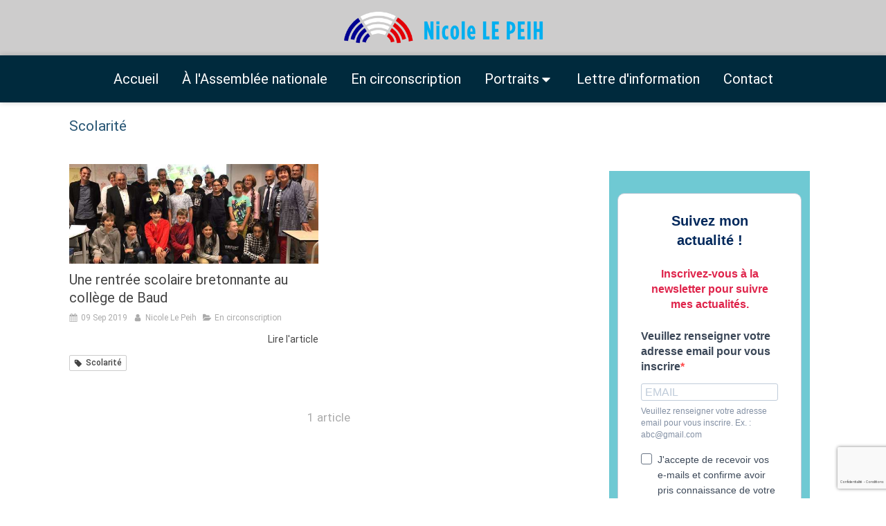

--- FILE ---
content_type: text/html; charset=utf-8
request_url: https://www.google.com/recaptcha/api2/anchor?ar=1&k=6Lc6LjsqAAAAAMlMSqIqioOHUSwNo7LZzjn0N9ss&co=aHR0cHM6Ly93d3cubmljb2xlbGVwZWloLmJ6aDo0NDM.&hl=fr&v=PoyoqOPhxBO7pBk68S4YbpHZ&size=invisible&anchor-ms=20000&execute-ms=30000&cb=1akiijp5pggd
body_size: 48943
content:
<!DOCTYPE HTML><html dir="ltr" lang="fr"><head><meta http-equiv="Content-Type" content="text/html; charset=UTF-8">
<meta http-equiv="X-UA-Compatible" content="IE=edge">
<title>reCAPTCHA</title>
<style type="text/css">
/* cyrillic-ext */
@font-face {
  font-family: 'Roboto';
  font-style: normal;
  font-weight: 400;
  font-stretch: 100%;
  src: url(//fonts.gstatic.com/s/roboto/v48/KFO7CnqEu92Fr1ME7kSn66aGLdTylUAMa3GUBHMdazTgWw.woff2) format('woff2');
  unicode-range: U+0460-052F, U+1C80-1C8A, U+20B4, U+2DE0-2DFF, U+A640-A69F, U+FE2E-FE2F;
}
/* cyrillic */
@font-face {
  font-family: 'Roboto';
  font-style: normal;
  font-weight: 400;
  font-stretch: 100%;
  src: url(//fonts.gstatic.com/s/roboto/v48/KFO7CnqEu92Fr1ME7kSn66aGLdTylUAMa3iUBHMdazTgWw.woff2) format('woff2');
  unicode-range: U+0301, U+0400-045F, U+0490-0491, U+04B0-04B1, U+2116;
}
/* greek-ext */
@font-face {
  font-family: 'Roboto';
  font-style: normal;
  font-weight: 400;
  font-stretch: 100%;
  src: url(//fonts.gstatic.com/s/roboto/v48/KFO7CnqEu92Fr1ME7kSn66aGLdTylUAMa3CUBHMdazTgWw.woff2) format('woff2');
  unicode-range: U+1F00-1FFF;
}
/* greek */
@font-face {
  font-family: 'Roboto';
  font-style: normal;
  font-weight: 400;
  font-stretch: 100%;
  src: url(//fonts.gstatic.com/s/roboto/v48/KFO7CnqEu92Fr1ME7kSn66aGLdTylUAMa3-UBHMdazTgWw.woff2) format('woff2');
  unicode-range: U+0370-0377, U+037A-037F, U+0384-038A, U+038C, U+038E-03A1, U+03A3-03FF;
}
/* math */
@font-face {
  font-family: 'Roboto';
  font-style: normal;
  font-weight: 400;
  font-stretch: 100%;
  src: url(//fonts.gstatic.com/s/roboto/v48/KFO7CnqEu92Fr1ME7kSn66aGLdTylUAMawCUBHMdazTgWw.woff2) format('woff2');
  unicode-range: U+0302-0303, U+0305, U+0307-0308, U+0310, U+0312, U+0315, U+031A, U+0326-0327, U+032C, U+032F-0330, U+0332-0333, U+0338, U+033A, U+0346, U+034D, U+0391-03A1, U+03A3-03A9, U+03B1-03C9, U+03D1, U+03D5-03D6, U+03F0-03F1, U+03F4-03F5, U+2016-2017, U+2034-2038, U+203C, U+2040, U+2043, U+2047, U+2050, U+2057, U+205F, U+2070-2071, U+2074-208E, U+2090-209C, U+20D0-20DC, U+20E1, U+20E5-20EF, U+2100-2112, U+2114-2115, U+2117-2121, U+2123-214F, U+2190, U+2192, U+2194-21AE, U+21B0-21E5, U+21F1-21F2, U+21F4-2211, U+2213-2214, U+2216-22FF, U+2308-230B, U+2310, U+2319, U+231C-2321, U+2336-237A, U+237C, U+2395, U+239B-23B7, U+23D0, U+23DC-23E1, U+2474-2475, U+25AF, U+25B3, U+25B7, U+25BD, U+25C1, U+25CA, U+25CC, U+25FB, U+266D-266F, U+27C0-27FF, U+2900-2AFF, U+2B0E-2B11, U+2B30-2B4C, U+2BFE, U+3030, U+FF5B, U+FF5D, U+1D400-1D7FF, U+1EE00-1EEFF;
}
/* symbols */
@font-face {
  font-family: 'Roboto';
  font-style: normal;
  font-weight: 400;
  font-stretch: 100%;
  src: url(//fonts.gstatic.com/s/roboto/v48/KFO7CnqEu92Fr1ME7kSn66aGLdTylUAMaxKUBHMdazTgWw.woff2) format('woff2');
  unicode-range: U+0001-000C, U+000E-001F, U+007F-009F, U+20DD-20E0, U+20E2-20E4, U+2150-218F, U+2190, U+2192, U+2194-2199, U+21AF, U+21E6-21F0, U+21F3, U+2218-2219, U+2299, U+22C4-22C6, U+2300-243F, U+2440-244A, U+2460-24FF, U+25A0-27BF, U+2800-28FF, U+2921-2922, U+2981, U+29BF, U+29EB, U+2B00-2BFF, U+4DC0-4DFF, U+FFF9-FFFB, U+10140-1018E, U+10190-1019C, U+101A0, U+101D0-101FD, U+102E0-102FB, U+10E60-10E7E, U+1D2C0-1D2D3, U+1D2E0-1D37F, U+1F000-1F0FF, U+1F100-1F1AD, U+1F1E6-1F1FF, U+1F30D-1F30F, U+1F315, U+1F31C, U+1F31E, U+1F320-1F32C, U+1F336, U+1F378, U+1F37D, U+1F382, U+1F393-1F39F, U+1F3A7-1F3A8, U+1F3AC-1F3AF, U+1F3C2, U+1F3C4-1F3C6, U+1F3CA-1F3CE, U+1F3D4-1F3E0, U+1F3ED, U+1F3F1-1F3F3, U+1F3F5-1F3F7, U+1F408, U+1F415, U+1F41F, U+1F426, U+1F43F, U+1F441-1F442, U+1F444, U+1F446-1F449, U+1F44C-1F44E, U+1F453, U+1F46A, U+1F47D, U+1F4A3, U+1F4B0, U+1F4B3, U+1F4B9, U+1F4BB, U+1F4BF, U+1F4C8-1F4CB, U+1F4D6, U+1F4DA, U+1F4DF, U+1F4E3-1F4E6, U+1F4EA-1F4ED, U+1F4F7, U+1F4F9-1F4FB, U+1F4FD-1F4FE, U+1F503, U+1F507-1F50B, U+1F50D, U+1F512-1F513, U+1F53E-1F54A, U+1F54F-1F5FA, U+1F610, U+1F650-1F67F, U+1F687, U+1F68D, U+1F691, U+1F694, U+1F698, U+1F6AD, U+1F6B2, U+1F6B9-1F6BA, U+1F6BC, U+1F6C6-1F6CF, U+1F6D3-1F6D7, U+1F6E0-1F6EA, U+1F6F0-1F6F3, U+1F6F7-1F6FC, U+1F700-1F7FF, U+1F800-1F80B, U+1F810-1F847, U+1F850-1F859, U+1F860-1F887, U+1F890-1F8AD, U+1F8B0-1F8BB, U+1F8C0-1F8C1, U+1F900-1F90B, U+1F93B, U+1F946, U+1F984, U+1F996, U+1F9E9, U+1FA00-1FA6F, U+1FA70-1FA7C, U+1FA80-1FA89, U+1FA8F-1FAC6, U+1FACE-1FADC, U+1FADF-1FAE9, U+1FAF0-1FAF8, U+1FB00-1FBFF;
}
/* vietnamese */
@font-face {
  font-family: 'Roboto';
  font-style: normal;
  font-weight: 400;
  font-stretch: 100%;
  src: url(//fonts.gstatic.com/s/roboto/v48/KFO7CnqEu92Fr1ME7kSn66aGLdTylUAMa3OUBHMdazTgWw.woff2) format('woff2');
  unicode-range: U+0102-0103, U+0110-0111, U+0128-0129, U+0168-0169, U+01A0-01A1, U+01AF-01B0, U+0300-0301, U+0303-0304, U+0308-0309, U+0323, U+0329, U+1EA0-1EF9, U+20AB;
}
/* latin-ext */
@font-face {
  font-family: 'Roboto';
  font-style: normal;
  font-weight: 400;
  font-stretch: 100%;
  src: url(//fonts.gstatic.com/s/roboto/v48/KFO7CnqEu92Fr1ME7kSn66aGLdTylUAMa3KUBHMdazTgWw.woff2) format('woff2');
  unicode-range: U+0100-02BA, U+02BD-02C5, U+02C7-02CC, U+02CE-02D7, U+02DD-02FF, U+0304, U+0308, U+0329, U+1D00-1DBF, U+1E00-1E9F, U+1EF2-1EFF, U+2020, U+20A0-20AB, U+20AD-20C0, U+2113, U+2C60-2C7F, U+A720-A7FF;
}
/* latin */
@font-face {
  font-family: 'Roboto';
  font-style: normal;
  font-weight: 400;
  font-stretch: 100%;
  src: url(//fonts.gstatic.com/s/roboto/v48/KFO7CnqEu92Fr1ME7kSn66aGLdTylUAMa3yUBHMdazQ.woff2) format('woff2');
  unicode-range: U+0000-00FF, U+0131, U+0152-0153, U+02BB-02BC, U+02C6, U+02DA, U+02DC, U+0304, U+0308, U+0329, U+2000-206F, U+20AC, U+2122, U+2191, U+2193, U+2212, U+2215, U+FEFF, U+FFFD;
}
/* cyrillic-ext */
@font-face {
  font-family: 'Roboto';
  font-style: normal;
  font-weight: 500;
  font-stretch: 100%;
  src: url(//fonts.gstatic.com/s/roboto/v48/KFO7CnqEu92Fr1ME7kSn66aGLdTylUAMa3GUBHMdazTgWw.woff2) format('woff2');
  unicode-range: U+0460-052F, U+1C80-1C8A, U+20B4, U+2DE0-2DFF, U+A640-A69F, U+FE2E-FE2F;
}
/* cyrillic */
@font-face {
  font-family: 'Roboto';
  font-style: normal;
  font-weight: 500;
  font-stretch: 100%;
  src: url(//fonts.gstatic.com/s/roboto/v48/KFO7CnqEu92Fr1ME7kSn66aGLdTylUAMa3iUBHMdazTgWw.woff2) format('woff2');
  unicode-range: U+0301, U+0400-045F, U+0490-0491, U+04B0-04B1, U+2116;
}
/* greek-ext */
@font-face {
  font-family: 'Roboto';
  font-style: normal;
  font-weight: 500;
  font-stretch: 100%;
  src: url(//fonts.gstatic.com/s/roboto/v48/KFO7CnqEu92Fr1ME7kSn66aGLdTylUAMa3CUBHMdazTgWw.woff2) format('woff2');
  unicode-range: U+1F00-1FFF;
}
/* greek */
@font-face {
  font-family: 'Roboto';
  font-style: normal;
  font-weight: 500;
  font-stretch: 100%;
  src: url(//fonts.gstatic.com/s/roboto/v48/KFO7CnqEu92Fr1ME7kSn66aGLdTylUAMa3-UBHMdazTgWw.woff2) format('woff2');
  unicode-range: U+0370-0377, U+037A-037F, U+0384-038A, U+038C, U+038E-03A1, U+03A3-03FF;
}
/* math */
@font-face {
  font-family: 'Roboto';
  font-style: normal;
  font-weight: 500;
  font-stretch: 100%;
  src: url(//fonts.gstatic.com/s/roboto/v48/KFO7CnqEu92Fr1ME7kSn66aGLdTylUAMawCUBHMdazTgWw.woff2) format('woff2');
  unicode-range: U+0302-0303, U+0305, U+0307-0308, U+0310, U+0312, U+0315, U+031A, U+0326-0327, U+032C, U+032F-0330, U+0332-0333, U+0338, U+033A, U+0346, U+034D, U+0391-03A1, U+03A3-03A9, U+03B1-03C9, U+03D1, U+03D5-03D6, U+03F0-03F1, U+03F4-03F5, U+2016-2017, U+2034-2038, U+203C, U+2040, U+2043, U+2047, U+2050, U+2057, U+205F, U+2070-2071, U+2074-208E, U+2090-209C, U+20D0-20DC, U+20E1, U+20E5-20EF, U+2100-2112, U+2114-2115, U+2117-2121, U+2123-214F, U+2190, U+2192, U+2194-21AE, U+21B0-21E5, U+21F1-21F2, U+21F4-2211, U+2213-2214, U+2216-22FF, U+2308-230B, U+2310, U+2319, U+231C-2321, U+2336-237A, U+237C, U+2395, U+239B-23B7, U+23D0, U+23DC-23E1, U+2474-2475, U+25AF, U+25B3, U+25B7, U+25BD, U+25C1, U+25CA, U+25CC, U+25FB, U+266D-266F, U+27C0-27FF, U+2900-2AFF, U+2B0E-2B11, U+2B30-2B4C, U+2BFE, U+3030, U+FF5B, U+FF5D, U+1D400-1D7FF, U+1EE00-1EEFF;
}
/* symbols */
@font-face {
  font-family: 'Roboto';
  font-style: normal;
  font-weight: 500;
  font-stretch: 100%;
  src: url(//fonts.gstatic.com/s/roboto/v48/KFO7CnqEu92Fr1ME7kSn66aGLdTylUAMaxKUBHMdazTgWw.woff2) format('woff2');
  unicode-range: U+0001-000C, U+000E-001F, U+007F-009F, U+20DD-20E0, U+20E2-20E4, U+2150-218F, U+2190, U+2192, U+2194-2199, U+21AF, U+21E6-21F0, U+21F3, U+2218-2219, U+2299, U+22C4-22C6, U+2300-243F, U+2440-244A, U+2460-24FF, U+25A0-27BF, U+2800-28FF, U+2921-2922, U+2981, U+29BF, U+29EB, U+2B00-2BFF, U+4DC0-4DFF, U+FFF9-FFFB, U+10140-1018E, U+10190-1019C, U+101A0, U+101D0-101FD, U+102E0-102FB, U+10E60-10E7E, U+1D2C0-1D2D3, U+1D2E0-1D37F, U+1F000-1F0FF, U+1F100-1F1AD, U+1F1E6-1F1FF, U+1F30D-1F30F, U+1F315, U+1F31C, U+1F31E, U+1F320-1F32C, U+1F336, U+1F378, U+1F37D, U+1F382, U+1F393-1F39F, U+1F3A7-1F3A8, U+1F3AC-1F3AF, U+1F3C2, U+1F3C4-1F3C6, U+1F3CA-1F3CE, U+1F3D4-1F3E0, U+1F3ED, U+1F3F1-1F3F3, U+1F3F5-1F3F7, U+1F408, U+1F415, U+1F41F, U+1F426, U+1F43F, U+1F441-1F442, U+1F444, U+1F446-1F449, U+1F44C-1F44E, U+1F453, U+1F46A, U+1F47D, U+1F4A3, U+1F4B0, U+1F4B3, U+1F4B9, U+1F4BB, U+1F4BF, U+1F4C8-1F4CB, U+1F4D6, U+1F4DA, U+1F4DF, U+1F4E3-1F4E6, U+1F4EA-1F4ED, U+1F4F7, U+1F4F9-1F4FB, U+1F4FD-1F4FE, U+1F503, U+1F507-1F50B, U+1F50D, U+1F512-1F513, U+1F53E-1F54A, U+1F54F-1F5FA, U+1F610, U+1F650-1F67F, U+1F687, U+1F68D, U+1F691, U+1F694, U+1F698, U+1F6AD, U+1F6B2, U+1F6B9-1F6BA, U+1F6BC, U+1F6C6-1F6CF, U+1F6D3-1F6D7, U+1F6E0-1F6EA, U+1F6F0-1F6F3, U+1F6F7-1F6FC, U+1F700-1F7FF, U+1F800-1F80B, U+1F810-1F847, U+1F850-1F859, U+1F860-1F887, U+1F890-1F8AD, U+1F8B0-1F8BB, U+1F8C0-1F8C1, U+1F900-1F90B, U+1F93B, U+1F946, U+1F984, U+1F996, U+1F9E9, U+1FA00-1FA6F, U+1FA70-1FA7C, U+1FA80-1FA89, U+1FA8F-1FAC6, U+1FACE-1FADC, U+1FADF-1FAE9, U+1FAF0-1FAF8, U+1FB00-1FBFF;
}
/* vietnamese */
@font-face {
  font-family: 'Roboto';
  font-style: normal;
  font-weight: 500;
  font-stretch: 100%;
  src: url(//fonts.gstatic.com/s/roboto/v48/KFO7CnqEu92Fr1ME7kSn66aGLdTylUAMa3OUBHMdazTgWw.woff2) format('woff2');
  unicode-range: U+0102-0103, U+0110-0111, U+0128-0129, U+0168-0169, U+01A0-01A1, U+01AF-01B0, U+0300-0301, U+0303-0304, U+0308-0309, U+0323, U+0329, U+1EA0-1EF9, U+20AB;
}
/* latin-ext */
@font-face {
  font-family: 'Roboto';
  font-style: normal;
  font-weight: 500;
  font-stretch: 100%;
  src: url(//fonts.gstatic.com/s/roboto/v48/KFO7CnqEu92Fr1ME7kSn66aGLdTylUAMa3KUBHMdazTgWw.woff2) format('woff2');
  unicode-range: U+0100-02BA, U+02BD-02C5, U+02C7-02CC, U+02CE-02D7, U+02DD-02FF, U+0304, U+0308, U+0329, U+1D00-1DBF, U+1E00-1E9F, U+1EF2-1EFF, U+2020, U+20A0-20AB, U+20AD-20C0, U+2113, U+2C60-2C7F, U+A720-A7FF;
}
/* latin */
@font-face {
  font-family: 'Roboto';
  font-style: normal;
  font-weight: 500;
  font-stretch: 100%;
  src: url(//fonts.gstatic.com/s/roboto/v48/KFO7CnqEu92Fr1ME7kSn66aGLdTylUAMa3yUBHMdazQ.woff2) format('woff2');
  unicode-range: U+0000-00FF, U+0131, U+0152-0153, U+02BB-02BC, U+02C6, U+02DA, U+02DC, U+0304, U+0308, U+0329, U+2000-206F, U+20AC, U+2122, U+2191, U+2193, U+2212, U+2215, U+FEFF, U+FFFD;
}
/* cyrillic-ext */
@font-face {
  font-family: 'Roboto';
  font-style: normal;
  font-weight: 900;
  font-stretch: 100%;
  src: url(//fonts.gstatic.com/s/roboto/v48/KFO7CnqEu92Fr1ME7kSn66aGLdTylUAMa3GUBHMdazTgWw.woff2) format('woff2');
  unicode-range: U+0460-052F, U+1C80-1C8A, U+20B4, U+2DE0-2DFF, U+A640-A69F, U+FE2E-FE2F;
}
/* cyrillic */
@font-face {
  font-family: 'Roboto';
  font-style: normal;
  font-weight: 900;
  font-stretch: 100%;
  src: url(//fonts.gstatic.com/s/roboto/v48/KFO7CnqEu92Fr1ME7kSn66aGLdTylUAMa3iUBHMdazTgWw.woff2) format('woff2');
  unicode-range: U+0301, U+0400-045F, U+0490-0491, U+04B0-04B1, U+2116;
}
/* greek-ext */
@font-face {
  font-family: 'Roboto';
  font-style: normal;
  font-weight: 900;
  font-stretch: 100%;
  src: url(//fonts.gstatic.com/s/roboto/v48/KFO7CnqEu92Fr1ME7kSn66aGLdTylUAMa3CUBHMdazTgWw.woff2) format('woff2');
  unicode-range: U+1F00-1FFF;
}
/* greek */
@font-face {
  font-family: 'Roboto';
  font-style: normal;
  font-weight: 900;
  font-stretch: 100%;
  src: url(//fonts.gstatic.com/s/roboto/v48/KFO7CnqEu92Fr1ME7kSn66aGLdTylUAMa3-UBHMdazTgWw.woff2) format('woff2');
  unicode-range: U+0370-0377, U+037A-037F, U+0384-038A, U+038C, U+038E-03A1, U+03A3-03FF;
}
/* math */
@font-face {
  font-family: 'Roboto';
  font-style: normal;
  font-weight: 900;
  font-stretch: 100%;
  src: url(//fonts.gstatic.com/s/roboto/v48/KFO7CnqEu92Fr1ME7kSn66aGLdTylUAMawCUBHMdazTgWw.woff2) format('woff2');
  unicode-range: U+0302-0303, U+0305, U+0307-0308, U+0310, U+0312, U+0315, U+031A, U+0326-0327, U+032C, U+032F-0330, U+0332-0333, U+0338, U+033A, U+0346, U+034D, U+0391-03A1, U+03A3-03A9, U+03B1-03C9, U+03D1, U+03D5-03D6, U+03F0-03F1, U+03F4-03F5, U+2016-2017, U+2034-2038, U+203C, U+2040, U+2043, U+2047, U+2050, U+2057, U+205F, U+2070-2071, U+2074-208E, U+2090-209C, U+20D0-20DC, U+20E1, U+20E5-20EF, U+2100-2112, U+2114-2115, U+2117-2121, U+2123-214F, U+2190, U+2192, U+2194-21AE, U+21B0-21E5, U+21F1-21F2, U+21F4-2211, U+2213-2214, U+2216-22FF, U+2308-230B, U+2310, U+2319, U+231C-2321, U+2336-237A, U+237C, U+2395, U+239B-23B7, U+23D0, U+23DC-23E1, U+2474-2475, U+25AF, U+25B3, U+25B7, U+25BD, U+25C1, U+25CA, U+25CC, U+25FB, U+266D-266F, U+27C0-27FF, U+2900-2AFF, U+2B0E-2B11, U+2B30-2B4C, U+2BFE, U+3030, U+FF5B, U+FF5D, U+1D400-1D7FF, U+1EE00-1EEFF;
}
/* symbols */
@font-face {
  font-family: 'Roboto';
  font-style: normal;
  font-weight: 900;
  font-stretch: 100%;
  src: url(//fonts.gstatic.com/s/roboto/v48/KFO7CnqEu92Fr1ME7kSn66aGLdTylUAMaxKUBHMdazTgWw.woff2) format('woff2');
  unicode-range: U+0001-000C, U+000E-001F, U+007F-009F, U+20DD-20E0, U+20E2-20E4, U+2150-218F, U+2190, U+2192, U+2194-2199, U+21AF, U+21E6-21F0, U+21F3, U+2218-2219, U+2299, U+22C4-22C6, U+2300-243F, U+2440-244A, U+2460-24FF, U+25A0-27BF, U+2800-28FF, U+2921-2922, U+2981, U+29BF, U+29EB, U+2B00-2BFF, U+4DC0-4DFF, U+FFF9-FFFB, U+10140-1018E, U+10190-1019C, U+101A0, U+101D0-101FD, U+102E0-102FB, U+10E60-10E7E, U+1D2C0-1D2D3, U+1D2E0-1D37F, U+1F000-1F0FF, U+1F100-1F1AD, U+1F1E6-1F1FF, U+1F30D-1F30F, U+1F315, U+1F31C, U+1F31E, U+1F320-1F32C, U+1F336, U+1F378, U+1F37D, U+1F382, U+1F393-1F39F, U+1F3A7-1F3A8, U+1F3AC-1F3AF, U+1F3C2, U+1F3C4-1F3C6, U+1F3CA-1F3CE, U+1F3D4-1F3E0, U+1F3ED, U+1F3F1-1F3F3, U+1F3F5-1F3F7, U+1F408, U+1F415, U+1F41F, U+1F426, U+1F43F, U+1F441-1F442, U+1F444, U+1F446-1F449, U+1F44C-1F44E, U+1F453, U+1F46A, U+1F47D, U+1F4A3, U+1F4B0, U+1F4B3, U+1F4B9, U+1F4BB, U+1F4BF, U+1F4C8-1F4CB, U+1F4D6, U+1F4DA, U+1F4DF, U+1F4E3-1F4E6, U+1F4EA-1F4ED, U+1F4F7, U+1F4F9-1F4FB, U+1F4FD-1F4FE, U+1F503, U+1F507-1F50B, U+1F50D, U+1F512-1F513, U+1F53E-1F54A, U+1F54F-1F5FA, U+1F610, U+1F650-1F67F, U+1F687, U+1F68D, U+1F691, U+1F694, U+1F698, U+1F6AD, U+1F6B2, U+1F6B9-1F6BA, U+1F6BC, U+1F6C6-1F6CF, U+1F6D3-1F6D7, U+1F6E0-1F6EA, U+1F6F0-1F6F3, U+1F6F7-1F6FC, U+1F700-1F7FF, U+1F800-1F80B, U+1F810-1F847, U+1F850-1F859, U+1F860-1F887, U+1F890-1F8AD, U+1F8B0-1F8BB, U+1F8C0-1F8C1, U+1F900-1F90B, U+1F93B, U+1F946, U+1F984, U+1F996, U+1F9E9, U+1FA00-1FA6F, U+1FA70-1FA7C, U+1FA80-1FA89, U+1FA8F-1FAC6, U+1FACE-1FADC, U+1FADF-1FAE9, U+1FAF0-1FAF8, U+1FB00-1FBFF;
}
/* vietnamese */
@font-face {
  font-family: 'Roboto';
  font-style: normal;
  font-weight: 900;
  font-stretch: 100%;
  src: url(//fonts.gstatic.com/s/roboto/v48/KFO7CnqEu92Fr1ME7kSn66aGLdTylUAMa3OUBHMdazTgWw.woff2) format('woff2');
  unicode-range: U+0102-0103, U+0110-0111, U+0128-0129, U+0168-0169, U+01A0-01A1, U+01AF-01B0, U+0300-0301, U+0303-0304, U+0308-0309, U+0323, U+0329, U+1EA0-1EF9, U+20AB;
}
/* latin-ext */
@font-face {
  font-family: 'Roboto';
  font-style: normal;
  font-weight: 900;
  font-stretch: 100%;
  src: url(//fonts.gstatic.com/s/roboto/v48/KFO7CnqEu92Fr1ME7kSn66aGLdTylUAMa3KUBHMdazTgWw.woff2) format('woff2');
  unicode-range: U+0100-02BA, U+02BD-02C5, U+02C7-02CC, U+02CE-02D7, U+02DD-02FF, U+0304, U+0308, U+0329, U+1D00-1DBF, U+1E00-1E9F, U+1EF2-1EFF, U+2020, U+20A0-20AB, U+20AD-20C0, U+2113, U+2C60-2C7F, U+A720-A7FF;
}
/* latin */
@font-face {
  font-family: 'Roboto';
  font-style: normal;
  font-weight: 900;
  font-stretch: 100%;
  src: url(//fonts.gstatic.com/s/roboto/v48/KFO7CnqEu92Fr1ME7kSn66aGLdTylUAMa3yUBHMdazQ.woff2) format('woff2');
  unicode-range: U+0000-00FF, U+0131, U+0152-0153, U+02BB-02BC, U+02C6, U+02DA, U+02DC, U+0304, U+0308, U+0329, U+2000-206F, U+20AC, U+2122, U+2191, U+2193, U+2212, U+2215, U+FEFF, U+FFFD;
}

</style>
<link rel="stylesheet" type="text/css" href="https://www.gstatic.com/recaptcha/releases/PoyoqOPhxBO7pBk68S4YbpHZ/styles__ltr.css">
<script nonce="Qh3vcS4TKTTMlohob8XOAA" type="text/javascript">window['__recaptcha_api'] = 'https://www.google.com/recaptcha/api2/';</script>
<script type="text/javascript" src="https://www.gstatic.com/recaptcha/releases/PoyoqOPhxBO7pBk68S4YbpHZ/recaptcha__fr.js" nonce="Qh3vcS4TKTTMlohob8XOAA">
      
    </script></head>
<body><div id="rc-anchor-alert" class="rc-anchor-alert"></div>
<input type="hidden" id="recaptcha-token" value="[base64]">
<script type="text/javascript" nonce="Qh3vcS4TKTTMlohob8XOAA">
      recaptcha.anchor.Main.init("[\x22ainput\x22,[\x22bgdata\x22,\x22\x22,\[base64]/[base64]/[base64]/[base64]/[base64]/[base64]/[base64]/[base64]/[base64]/[base64]\\u003d\x22,\[base64]\\u003d\\u003d\x22,\x22wo5WIsKyw4Fqw5vDkGp+w5tqWcKeRzx8wrTCrsO+dsObwrwGFxQbGcKNI0/DnSx9wqrDpsOMN2jCkBfCg8OLDsKNbMK5TsOSwpbCnV4xwp8AwrPDhFrCgsOvKsOowozDlcO4w5wWwpVtw64jPhHCvMKqNcK7K8OTUljDuUfDqMKvw5/Dr1IdwpdBw5vDlsOawrZ2wo/CkMKcVcKgT8K/McK9dG3DkW5TwpbDvV51SSTCncOSRm9WPsOfIMKTw5VxTUjDucKyK8OhcinDgVTCs8KNw5LCmlxhwrcSwo9Aw5XDqj3CtMKRIAA6wqIjwrLDi8KWwqDCpcO4wr5Jwr7DksKNw4fDt8K2wrvDgx/Cl3B9HygzwpLDncObw70vXkQcVBjDnC0QAcKvw5cfw5rDgsKIw6LDjcOiw645w4kfAMOZwo8Gw4d2GcO0wpzCv3nCicOSw6TDuMOfHsKtWMOPwptlCsOXUsO5QWXCgcK3w6vDvDjCgcKqwpMZwo7Cs8KLwojCgU5qwqPDoMOtBMOWZcOhOcOWJsOuw7FZwrnClMOcw4/[base64]/[base64]/Cn8OwwpJBKcKbwpzDr8OdaMOgf8Kfwq7CgMKFwp7DuwZyw7XCnMKLWsKzfMKoYcKhLlvCiWXDjsO2CcOBIgIdwo5fwojCv0bDg1cPCMK7PH7Cj18Rwro8B0bDuSnCoW/CkW/DlcOCw6rDi8Ohwo7CuizDrknDlMODwqFwIsK4w6M3w7fCu2tbwpxaNAzDoFTDicKJwrklB1zCsCXDlMKgUUTDm0YAI1AIwpcIMcKyw73CrsOIWMKaEQZwfwgfwohQw7bCmMOfOFZNXcKow6sxw79ATjYNJ2nDlMK5YhA0Xi3DhcOMw6jDsQ/Cl8OHVjVpIDPDmcOVJTjCj8OKw6bDvi3DgwseU8KGw4ZRw7jDuSwewofDpX1CDcOPw7x5w41pw4lxEcKfcsOdKsOHXcKWwpwfwrI3w4clZMO4esO1EsOnw53CvcKWwrHDhgNZwr7DuGwNAcOTScKDf8KifsOTJwxsY8ONw4TDp8OywpDCgsKqW1hjXsKtZVp/wrDDiMKfw7HCm8KACcOJPi19YjMDbU5NUcOlYMK1wovCvMORwrkpwoTCgMOVw61NVcOOQMOiWMOow7snw6zCocOiwpnDgMOBwrwmK1bCtwvCrcOpYU/Cj8Klw7nDphDDmmfCjsKPwpJ/CcOfccOZw6fChR7DtTlPwrnDt8KpU8O9wofDtsO1w6t4LMKvw4jDusOGH8Knwq5mXMK4ISrDpcKcw6HCozInw73DgMKjRn/CoHrCrMK5w6RCw7wKCMKRw456csOZaBbDmsKhOB7Ctl7DmjV/WMOyOWLDpWrChQ3Ck3PCtXDCpmUNYsKSVcKrwpjDrsKTwq/DqSnDo03CgmDClsKLw7dHCy3CtSLCujXCg8KkI8Obw7VSwoQ1DcK1SE0tw6tkfVpSwp3CocO7GsKpFQzDuXDCiMOMwrHCs3JAwoHDli7DsEQyOwrDiTQlcB7CssOCDcOCw5gyw78Aw7MnTjNCMHDDksKJw4PCuD8AwqHDtGLDuynCu8O/[base64]/[base64]/wrU8w7YPM3zCp0xpTU4DKCvCmnNhdB7DsArDpXZpw63Ds0VTw7jCsMKOU1VHwp/CucK4w5VHw6c+w5hucMOow7zCjyzDnlHCvX9Aw7LDoGPDjMKGwoMXwqk5S8K9wrbCssOfwrBFw7wtw7fDtT7Cmh9sRgrCkMORw7zDgMKVKsKZwrvDvWXCmsOBYMKZKCsgw47CoMKIPlUlW8KfXAQpwrQ8w7gEwpsRdMOlElXDsMKgw7IIUMO/aypnw7UPwrHCmjdoVsOVC2XCj8KNDVrCmsOtCDJ7woRgw4QzVsKxw7jChsOofMOXaxoow4/[base64]/ChjbCtWbDoG7ChTrCkixgFsOlMFUmDwk+wrdzdcOIw6I4RcK6MAo5dGrDkybCksKhNxrDrwETEsOoIyvDlMKeMnDDuMKKScORBFsmw6HDmcKhcw/[base64]/DsKrYx/DuTAEwrwZWcKvwo/DpMKOw5YOwrxbBHbDrX/CmAHDqGfCgiREwoEPCGc1MyZ5w5AXe8KHwpHDshzCgMO0FUTDjAPCjzbCtV14bGE6YREBw6JnEcKcLcOiw5x1K3HCocOxw5XDiT3ClMONUBltEzHDvcK/wpQMw7YawpLDsXtjX8K7HsOcWCrDrjABwqDDqMOcwqcswrdKcsOzw6pkw6p5woQ5Q8Osw4LDusKbW8OHBz7DlQZ8wpHDnRjCtMKjwrRKJMKKwr3CvSkXRX/DmTljTHjDgn9yw6/[base64]/DpwfCgyTCkcOVw7PCogkbWMKkwo/DrVpgMSvCvSAvwq9MVMKdUHUAbjLDiVNGw5FpwpPDsgTDvXkIwoZ+c2/[base64]/w58HbhHCmyTCjcOSw77CtsOtwrnCoBbCr8OEw48fw7NowpR3WcOlOsOrZ8KuZyvCmcOPw5bDljjChcKlwo4iworDtWjDmcK8w7/Dq8OSwqvDh8OGRMONccKBfkoxwoU9w5tzEFbCrU7CoE/[base64]/CiyBGV29pwpjDjcKlOEMcPMK+wr5vbknCssOPSEPCgm5iwpMcwoNuw71lNgFtwrzDlsKAETvDgjwuw7/CihB3csKXw7bCmcKMw4lhw5ptUcOCKm7CgDvDlEYPEcKbwrZaw63DsxNIwrJGZsKtw43CgMKPOSTDpEcGwpTCukFpwrBqcXTDoSDClcKxw5nCmGjCizPDilBxdMK6w4jDjcK2w5/[base64]/CpMKVwpfCpsOUwpNWbXwWZTh1RngFWsOZwojCt1HDgFFiwrpmw4zDusK6w7ADw5jCssKPby0cw4YUTcKqXyDDs8OuBsK7QjBNw6nDgiHDsMKjVEseN8OzwoPDqzUPwrjDusOTw498w7/CphpVDcK9b8OlLzHClsKKdRcCwocoI8KqBX/DkkNYwoUuwpIpwodyRCLCkCjDk0fDqz7Ch2jDkcOWBjleXgAXwoPDnmhpw77Cs8Oyw4cTwo3DrMOQcV1Hw4J3wrp3VMKXJmTCpmjDmMKbOX1iA2zDp8KZY3PCmyg/w7sfwrk5IjJsYmDCuMO6dlfDq8OmFcKpesKmwrAXU8OdYUQBwpLDtFrClF8IwqQZFlpIw7Ewwp/DrnDCiio8JRZQwqTCuMOQw6ctwqVlOcOgwqF8wprCn8OLwqjDgx7CgsKbw7HCvGZRET/CgsKBw5xlSMKow7pTw5fCr3Znw6hRbnJgM8O1wphUwpHDpMK/w5RiL8KEJ8OWbMKuPWpxw68Gw5jCtcOZw7TDslvDoGg7RGAGwpnCiEQowrtMFsKFwrNVV8OVNEQAbEU3cMKawr7ClgNRJMOTwq5tQMKUL8KxwpfDgVUUw5bCvMK7wrZrw481BsOHwo/[base64]/CrlcCw6jCpMONw5M6b8KzwoPDiBXDjHzDqTIRwoLDu0/Dp1ENXsK4VMKww4jDoB3DpGXCn8K/wr94wpxrKMKlw7kiw7MzOMK5wqcTUsOzVEY/Q8O4BcO+ejBcw705wqLCvsK8w6Fqw6nDuR/Dul1UbzLCowfDssKAwrNywovDmhLCqBMcw4DCsMKDw53Dqi45wqjCviTCmcKWasKTw5rDssKxworDgH0UwoNowp3Ct8KsNsKFwrPDsjEyCytFRsKowqVHQDUlw5xbcsKNw5bCv8OvEg3DuMOpY8K/VcK0BRIFwq7CtcK2XyrCkMKVcx/[base64]/[base64]/woDCjms0SsOvOBlaw5twwpvDih/[base64]/DtcKtJsKvPwnCtkoHw5XCg8OHMcOOw5TDqAvCqsK2ZhTCk2F1w5JSwqdmwo1/WcOsFQEBSAhCw70gACrCqcKBQsOYwpvDh8K0wp5OPizDlRjDplN8Wi3DncOFKsKOwqw8XMKSDMKUWcK2wowbcQ0bc03DlsKQw6QswpbCn8KUwqIWwqp/w6RoHMKqw5UtWsK+w5UxLEfDiDRMBB3Cs1TCrgV4w7HCjDPDl8Kaw4zCvmU+S8KMeHUVbMOWS8O7woXDpsKGw4pqw4LCk8OvEm/Dh0pZwqDDsXc9UcK2wp1GwojCnA3CpWJ/XDgnw7jDqcOcw7cwwqAow7nCmcKuXgrDtsK9w74ZwrI0CsO5TRXDssOXwrvCqMOPw7/DhT8KwqDDkUY4wrISdiTCjcOXdxZ6UAwSG8OgF8OkGlYjG8Kgw6rCpGBWwp57BXfCi3oAw4jChFDDoMKtKjZ1w4vCmVEWwpnCtx5bT1LDqjLCiD7CmMOUwo7Dj8O4bVTDmg/DrMOoOS8Jw7vChXBAwpc8UsKyOMKxbC5WwrlLR8KdKUoTwrAkwoXCnsKSFMO/XxTCvxLCnEvDhkLDpMOhw7LDisOwwrl8OcOZfilTRWAJAzTCk0DChQ/[base64]/ZcKKI8OhZcOnZsOUw4xXwozCtMO5w5fCqWwzLMO6woErw73CvMOgwpRjw6UWG18+E8Oow7dNwqwMVnHCr1/CtcOkbj/DhMOLwrXCkSXDijELWzcFGXfChHfDisKgeilIw63Dv8K/IC8bAcOMDkgSwpBBw7xdGsOJw5DCuQILw5N9NlHDqGDDmcO7w4hWZcO/[base64]/CtiV9aMKEwrXDqcOJwqozw5pFesO+w71dPcO1R8O4wr/DoyoTwrzDhcOeBcKdwqQ2DGMUw4l1w6fCjMOdwp3Cly7CgsOkVhLDs8OswqzDuBklw6pzw65ffsKSwoAHwpDDulk/TXocwpTDgH/DoU9dwr5zwoTDkcODVsK+wqldwqVKVcOPwr1hwphmwp3Dlg/CncOTw7lBCnt3w6Y5QgvDp0XCl2V/EVo4w4FMBWVhwo05O8O1ccKMwovCrmjDscOCwrzDncKXwpxVcynCmHBqwqkiZ8OZwoLCmF18GTrChMK2JcOdBQkqw6LCqFHCvBZLwqBAw53CgMOYUgdwJ0xYZsOydsKdXMK0w6vCvsOFwrI7wr8SU1HDncO/JDc4wrfDqcKPEzkrRMKcJlnCi0siwp8sCcOZw7Atwr9iOn9pNBk4w6wKLMKJw77DhCIQTSvCncKlRlfCucO3wolvOxEyMVPDjE/CjcKUw43DgsKvD8O2w6IXw6fClcK2JMOvd8OgKRt2w418B8OrwpBfw67CplTDo8KFF8ORwoPCsmPDpkzClsKcblh6wqVYXX/CrHbDuxjCu8KrBiE0wobCuEPCqcOAw4TDmMKUDiI/dsOJwrjCqg7Dj8OSBElYw7wCwqDCn3PDjwMlIMK7w6PDrMOPNELDk8KyTC/Dp8OjFiLDosOtH1DCuUcZNcKVbsOewpjCgMKgw4vCtUvDv8KNwphNecOLwpZowpPDiGLCvQ3Dj8KUMyTClSjCqcOLAWLDr8Oaw7fCiElmPcOtWCnDp8KLA8O5asK8wpU0w4ZvwoHCt8KTwp3Cg8KcwooKwqzCu8OPwrTDkUXDslZCIXsRTCRbwpdDN8O/w7xMwqrCmScXUi/[base64]/CjjVJBMOdwoPDqybDiSPDsj/CtMOrw7shICLDu1vDncKDXcOuw64Yw5IKw5vCgMOLwrVsXRnDkyxcfg8pwqXDuMK/J8O5wpTDvCBywqcrNiPCksOeesOqLcKKSMKLw5nCvl5Sw4LChMK1wq1rwq7CjUfDtMKQdMO+w7pXw6rCjDbCtRRRSzrDg8KIw75sc0XDvEPDrMKpPmXDszgKEWDDtCzDucO/w5InbhhpLcOxw6zCk2EFwqzCoMK5w54ZwqA+w6EGwqsgFsK7wrLCicOBw7ABLCZVVcKMWm7Co8K4LMKDwqQAw4YGwr5IaXJ5wojDq8OSwqLDp1B/wochwrN4wro3wo/CgR3DvhrDkcOVaU/CqcOmRl/Ci8KvCUfDocOmRF9aJkJ4wozCogomwrwPw5FEw6AFw4ZmZwfCikQ6TsOYw4XCosKSe8KnfE3Dnk8CwqQQwpzDu8KrSE1Cwo/CncKQODHCgsKVw5bDpWjDh8OawrcwG8Ksw5J/JCrDm8KtwrnDqS/CthHDkMOLBnzCgsOHAXfDosK7w7gNwp/CnyNHwr/[base64]/H8KDw47DiMKIw5YVeMKqUMOadVzCvwzCpcKHw7txRMO0K8Krw40LNMKgw7nDjloIw4PChzrDnScmCQd7wr4vIMKew5XDrFjDtcO3wonDj1MNW8OVX8KST1XDqDjCtD4vBTzDv195NsOsOw3DpcOZw4lTFGbCs2XDiQ3Cp8OzEMOZI8KFw5/[base64]/CoBnDpzbCmg81OcKfG3Imw5JBw5HDoMK1wpTDr8KwTx5Sw7PDvhtnw5ILGQJlTiLCoSjDiVvCj8ONw7IzwoPCg8KAw55uBEoGXMOnwqzClGzDkjvCjcOSG8OfwpTDkXvCusOjCsKvw4EYOiw8ccOrw4NXJz/DjcO4XcK4w6DCo087cwjClhUTwrlKw47DpSvChxobw7rDl8K2wpBEwqvCmVVEP8OpTB4CwockQsKgZjjDg8KtYlHCplYzwoY5X8O4ecK3w7ZEUMOdDBzDiglcw6NTw652eiNkasKVV8KEwq9jcsKrU8OFWQYgwojDiEHDqMOOwpcTDn0hMRk/w7zCjcOvw5nChcK3cUjDgTJ2Y8OEw6Q3UsO/[base64]/MnfCqF8YRmFgZcOEScKUwr5CLcOgwo7CgyBPw5nChsO1w6/Dm8OEwpHCrsKNKMK3cMOhw4BQYcK0w4l0P8Ohw5nCjMKBT8Oiwo0xDcK1wrVhwrbCrMKsWsOODEHDil4dJMKEwphOwrhKwqxXw6NTw77Con9ycMKSLsKTwqogwpLDuMO1DcOMZTzDksK2w5zCgcO0wq4yM8KDw5zDoBJeAMKCwrY+CGpKQcOpwp9KDCFowpZ6wrlswp/Cv8KUw4how6lBw7vCsh99ZsKTw4DCl8Ktw7zDnxnCkcKzLm8nw4BhL8KHw64NA1bClmjDqn0rwoDDkg7Dl2nCi8KzYsOXwrBfwq7DkA3Cv3jDvMKDKjPDoMOfVsKAw6fDqmtvOlfChMOTb3jCk25uw4HDhMKpTU/DssOrwqY6woMpPcKfKsKFdVfDmXXCrBUXw5V4QGvCpMOTw7/Ch8Osw5jCpsOCw556wqhjwqjCgMKZwqfCkcOJwrMgw7bCsTXCozVhw5fDtMOww7TDucKvwqPDlMKVJWnCjMKbUmEsMsKBAcKgAQvCn8OPw5VFw4zCp8OiwpXDiRt1SsKXEcKRw6LCsMOnHRzCoxFww6TDv8KwwoTDg8KQwoUNw4wAwpzDuMO1w6/Dg8KnCMKuZhDDusKbS8KqeFzCncKcT1nCssOvWnHCgsKFeMOkdsOhwpIKw5I2wqR3w7PDi2/CgsOHcMKTw73DnCvDohtvLz3DqgIqfC7CuTTCqRXDgh3Dk8K1w5FDw6DCm8OUwqokw4kffElgwpEvD8KqWcOkaMOaw5MNw6UMw6XCphDDssKPTcKOw7bCncO/w4NnSkLCmhPChcKhwpvDkScVaARXwq1DFsOXw5hJVMOzwoUaw6NRScOHbABkw4jCqcOHAMOVwrNBIzfDmAbCsyPDpWolZkzCjmDDjsKXaVghw599wpLChFxARRIpc8KtIw/CpcO+XsOgwo5IR8Otwoo+w5jDjcOHw4tSw5RXw6MAfsK8w4cpLVjDtgRYwpYQw5rCqMO/MT4bUsOrEQXDqVzCqAZCJTAXwoJbwoDCnxrDiDfDjkZZw5PCqifDv2hbwokpw43CjG3DtMKww7QeEmVGAcKcw47DucOAw7jDtcOwwqfClFl+esOIw6xTw7fDj8KRcntWwpXCkUUaZMKqw5/CvsOFJ8O3woIYA8OoIcKkQVJbw5ImAsOxw6bDtC/CisOOW34jYDIHw5/CsghxwoLDogRKf8KEwqxyasOyw4HDknHDnsKCwq3Dlmg6LhbDmMOhF33DjTVqASDCn8O+woXDsMK2w7HCpjzCtMKiBCfDpsKfwrgcw47DqEB0wpglMcKGI8K2wq7DvsO/S21JwqjDgQAoLTpGZ8OHw51WbMOGwo/DnVfDjzdfdMOJRBbCscOowpzDp8Kwwr/CuG5SJg4wbHgkMsKYwqsEZC/Cj8KVOcOZSQLCoSjDpSTCpcO2w5zCngnDjMOEwp/[base64]/DjMKcw47DhsO7SMOrH8KPwrPCpRvCucK4GlTCt8O8X8OzwqfDr8OQTBvCkiHDllHDncOxQMOcU8OXYMOKwocdFMOowoLCjMOxXiHCmS8kwrHCr1A8w5Frw5DDpMK7wr0AB8OTwrLDhWTDi2bDqsKsLU5ReMKzw7LDlcKDR0UQwpHClsOIwog7OsOYw67CoGZWw5/ChDoswrjCihYCwrB/JcKUwop0w4lHXsOCdUbCoHYfQ8KDw5nCh8Okw6/DicOgw7dBEWzDmcOQwqfDgCpJdMOew69hS8Olw59IS8KGw5fDmhZSw6ZuwojDiAxHcsOTwrjDlcOnacK5wq3DjcKcXMOfwrzCoCV4d24IUAfCqcOTw6R/PsOcKBtYw4LDiHzDoT7DoF4hR8Kfw5JZfMKMwo4/w4vDg8OrOU7DisKOQH/[base64]/DpU7DuxjCn05vIcOvIsKhSRjDgQ3DkRwiD8KYwo3CrcKnw5ozTsOlI8OhwqTCrcKoCk7Dt8OLwpgowpMCw7zCnsOtS2LCj8K6LcOuw4DCisOPwowhwpQHKm/Ds8KhfWrCphbCikgwXHdzfsOswrXCq09RC1bDr8KgCMOUJsOWGTs1QHQYJjTCo1zDocKPw5TCgMKxwrVEw7XDg0TCpADCogTCm8ONw4fCicO/wr82wqQWJThKWFRVw5HDqkLDvw/CqCTCu8OQCiFnA1dqwoUKwoZUSMKbwoVVSEHCosKJw6LCl8KFR8O7asOaw6/CjcKjw4HDjDHCtsOsw57DjMKoM2ktwojCs8O9wr3Dly1nw67CgMKQw57CjgFQw60HB8KMUTLCqsKIw5E6Q8OAI1nDumpfJmRZZcKVw7xkIA3CjU7CojxKGH96FT/DhsOvwqDCknHCkT4JSxljwow/EzYdwoPCncKBwottw5pfw4zDtsKUwqV7w4UxwobDoxbCsHrCqsKDwqzDghnCqGTDgsO5woErwp9rwrR1FsO6wr3DgC4AW8KDw4I0KcO6NMONUsK/[base64]/CmjvDusKOYcK/NCF9M8KQGSjCpcOOCR5YJ8KZDsKqw45Gw4zDjxVsFMOHwoIcUw3DjcKKw7XDnMK4wpp+w4vCnl8+RsK2w5NLQD3DusOYGsKLwrvDusOOQMOKY8Kzwo9OQGw7w4rDp18wF8OGwrTDr3wcIcKuw69KwpYgXW8QwrNaBBUswqBDwqYxcDZNwpzCv8OBwoM6w7s3Ag/CpcO/[base64]/DgCzDlWxUYnBqK8O4KyhSw7rCrBZCMsOSw4tWH1zDv11lw4gOw4RILwLDjz4rw7rDpsKGwptrO8ORw50GXAPDlg17IQNaw6TDvMOlekcOwo/Cq8K+wqrDuMOILcKTwrjDrMKOw5AgwrDDgMOWwpoEwqrCg8Kyw7XCmhkaw43DrSHCmcK9NlfDrV7DiUvDkxpKG8OuH3/DjU12w4U2wpxNwovDtzkLwoJgw7bDnMKnw4JpwqXDgcOpFnNSOMK0M8OrQMKIwofCvX/CvCTCvREMwqvCgnPDgldMZMOWw6fCtcO8wr3CvMOvwp7DtsO3esKKw7DDu1nDrTLDuMOrTMKuLMKFJQBbw47Di2vDnsObF8OnScKyPTQwScOeWMKxVwfDjhx2QMKsw6zCr8Ozw7/CmWoBw6AOw7Uiw5ptw6PCiiHDvjwBw4/[base64]/wozCm15rd8KtTcKZwpHChMODNcKgw7HDphfCicKbVUE/[base64]/CnGHCgsOew6DCimQIe8K2M0bCum/DmcKmw7NewrHDgsOYwopUCl/[base64]/[base64]/Dm8KIZDRmw59HPGHCk8OjC8O5wpzCpcKkw7vDiC0rw4TDocKswqkOw67CgDnCmsKaw47CgMKYw7ULGD7Don1PbcOGeMKBbcOIHMOHWMKxw7xeCQfDmsKTa8OEcjRnAcK7wr0Mw7/[base64]/wo3ChyLCrcOcWMKWwrrCoQ/Dgk49ccK3eXXCocKWwqsowrbDimnDgH1Qw5lfLXfDsMK6HsKhw4bDhChkfyh9Q8KbecKpKj3CmMOpJsKhw5ppWMKBwrZxasKcwoAPeBfDo8OnwonCm8Ovw6ErQAtVwqfDnHscbFbCqgslwpNPwp7Do1lWwqx/EwkBw5lkwrbDmMKzw53DgHNbwpQ5SsKFwqAhMMKUwpLCncKxT8Kkw7YIRnlMw7/CpsK3UBTDjcKCw6JKw4HDum8NwqNtYMKmw7zCt8K/[base64]/CmE4sQyIlwpvDtxpJwqTDtsKPw7Apwr81w6DCnMKebgclMijCmGhOa8KEPcOkZwnCosK7Wgldw6fDv8O5w4/CsEHDhMK/[base64]/w4VFwpxtKGhiX35kw5A6w5JLw53Dt3MkIVTCqcKHw6Vbw5Y8w67CvsK2wqDDjsKOSsKMbSN4wqdGw74kwqItw50Mw5jCghbDoQ7CsMOqw6p9Pk9/wrvCiMK9fsO4BVo3wqhBMAINVcO8Yh0tFMO/CMOZw6PDu8KiXWTCgcKFQhZMSWBiw5LCgyrDqWfDpFADVcKyHAvCuVt7acO+EcOuPcOIw7rDvMK/LnJFw4bChsOLw4kvdT13YEnCpT1Dw77CrsKMQXfDlUgeNUnDvXzDhcOeJxpvak/DuGMvwq8mwqXCrMO7wrvDgWvDm8KoBsOcw6rCtQd8wpTCtC7CukceCQrDnQhjw7ADRcOWwr42w5BUw6s6w5oVwq1DAMKjwrtJw7nDmycxMwXCksK/ScOYfsOKw6xJZsOzcS3DvFByw6/DjQXDmXA+w7QTw4YjOjUPHAzCnzzDpMO8PsOMACrDtcKjw5ozJBhXw6HCmMKsQGbDokl6w7nDtcOIw4jClMKPYMOQex5YGhBVwpZfwqdaw5Eqw5XDq1TDlW/DlDBiw5/Di1kMw5RWTg9bw53Cn23DsMKhHG1bKUzDp1XCm8KSJHzCmcO3w7VYDSNcwrohRMO1GcKzwqELwrQpZMK3SsKUwqkDwoPCuWrDmcO8woQkE8KUwqtrSFfCj0pQEMOTXsO3CMO+e8OscnvCt3vDmVDDlj7DnxrDtsK2w65rwrN+wrDCq8K/w7fChEFsw7QqIcKmw5/[base64]/W3Z0wpnDqjN6wqhGYcKyHAkGDsOWw7nDpMO6wrfDgcO7ZMOwwrwaT8K9w7PDpcOxwrrDj0BLfxHDqmEDwrPClUXDizYowpQMb8O+wrLDiMOuwpTCu8KNUiHDsCo5wrnDlsOfL8K2w4cDw7/CnB7DrTzCnkTCnHAYDMOeaFjDnzVTwonDs1hjw615w5UUbE7DjsKnUcKFDMKPC8OkesKvf8OaaC5KPcKlVcOvExtNw7bCgjDCiXnCjjjChVPCgnBmw70KHcOTU2YKwp/DpzNECkbCnF4ywrDDjErDjcKqw6bCukcDwpXDvwAUwrPCqsOvwp3DscKeOnbClcKJNj4mwrEpwqoawqfDi17ClwzDh2B6eMKkw5RRSsKNwqkeWFbDnsOEIQVnCsK7w6rDox/CmhYfTlt1w5DDssO8O8Obw494wqoFwqgjwr0/LcKEwr/CqMKqaADCscOqwr3Co8K6AnfCj8OWwoPChGbCkW3DicOdGgI9AsOKwpdkw57Dv33DusOACsOwUh/DpWnDg8KpP8KfdEkJw4MkcMOSwohfNMO/[base64]/DpcKVJ1zCmRLDs8O1H8OmwrzDqsOBVjfDn1LDqyFUw7/Cm8OqR8KtdTBKIDzCt8KWYMOXJMKaClfCl8K8AMKIaA/DnyDDr8OgPsK/w7lLw5DCk8KXw4/CsQoUPGTDqGo2wqzDqMO6bMK6wpPDthfCtcKbw67Dg8K+LEfCjsOSfGI9w4wvGETDoMOPw6/DrsO9D3FHwro7w6fDi3FAw6MDKXfChx06wp3Dkg3CgTrDj8O5UGPDnsOxwqDDtsK1wrUwZwAjw6EZMcOcdMOWLRHCvcKVwoXCg8OIGcOIwpEJA8OewoPCh8K4w5JGDcOOccK5SF/[base64]/[base64]/[base64]/CnsO/VEttw67DvsO3HGHCpcKFWsOSwpRnwp/DlcOJw4zCpMOew5nDqcOFF8KPCSXDscKfEigTw6HDmR/CrcKlTMKWwpBBw4rCjcO0w7k+woHCqWsLHsOhw4Y3K3s/F0shUFcqWMKPw4lHdlrDpW/[base64]/DiMO7w7PDssKUeFjCv8K+w7k/w7rCncKIw5vCp1HDrcKxworDiiTDtcKdw5nDtV/[base64]/DnsOMw7HDj8KkJSzCrHVWOTnCrEDDrcK+bHjCpUEwwrPCoMKnwpHCvDnCpxQow6fCpMKkwoNgwq7DncO7b8OZH8Ocw4/CkMOCSQQNCl7Cr8KMIcOzwqBSOsKyDHvDosOYGsKpdTbDq1fCm8O/w5vCpXbCkMKMDMOgw53CgQQOFRPCrSpswr/[base64]/[base64]/M1FSBGdDMwLCi8Kkw5AeV8KGw4krNMKBQWXDjhjDtcK4wpPDgXQ/wqXCoz9UNcK9w7fDswIoPcOGJ2jDksKuwq7DscKXO8KKS8OBw4bDij/DugA/AzPDqsKWMcKCwo/CqGTDg8Kxw5psw4jCkxHCkmnCosKsVMOhw6ptfMO1w5HDjMOyw7FfwqjCu27CnyhUYBYZBH8hQ8OKU33Cj3/Dt8OAwrvDpMO+w6Yow53Crw1xwoNPwrbDm8K9bRQhP8KtUcO2ecO5wpTDusORw6PCpl3DiTx6HsKsP8K5SMK+JcO/[base64]/QsOMw47CssOmZxQ/wpXDucOFAGPDgmUqwqnDtxQOwpgNJXzDsxZiw68PFx3CpDLDp2vCj1hsPn8/GMOlwo9DAsKTGDPDpsOIw43DsMO2QcKuaMKHwrjDmyLDqMOqUEA6w4nDoCbDlMK1E8ODGcOGw7fDicKqSMKMw4nCu8K+MsOrw5zDrMKywpLCssOmWwFdw5HCmzLDusK7w4lJa8Kzw656Z8KtGsOdGATCjMOAJsO3WMKgwpg3U8Kow4HCgnFGwoJMUjY/EsO7TjXCpn8ZGsOCSsO1w6jDpTDCpUHDvTovw53Cq0c5wqbCtAMqOB/CpcOfw6Ylw5R0OjrCrX9Gwo3Cq3M/EVLDksOIw7rDgwhPYcObw4AYw4XCgsKtwo7DosOLH8KDwpAjDsOIeMKXaMOmHXovwq7Ch8KhI8KxYUVaDMOyRTnDosOJw6gLaBHDnFHCoBbCucOQw5bDrSLCty3CqsO4w78iw7B/wpY+wqnCssKCwqrCu2JUw7NYZnzDh8Kow54ycFY8UGtPW2fDgcKqXRgfGgxFYsORE8OvDMKuVCjCr8OiBQ3DicKXAMKTw6vDkiNdDxANwqAlZ8O5wpfCgzJAU8KAKzbDrMOEw755wqwgd8O7KTLCpEXDlyhxw6slwpDCuMKiw4/CuCEvKF8tRsOMKcK8eMK0w4DChiwVwpLCrsOJWw07ZcO0SMOtwqLDn8OVb0XDs8OFw7IGw7IWXB7DoMKGQhHCgGETw6XCvsO/LsK/wpzCmVI9w6XDjsKAHMKZD8OfwpNtLTrChDVkeBhjwp/[base64]/[base64]/Ci8OIWVUrwoRZRh1wwovChE1KcsOywqrCg05hU1fCo2xsw4bDjGhmw7TCgcOcQDF7fyvDkzHCtTQTdR9Tw5lywrZ/DcKUw5LCjMOwdVEgw5heYj7DisOdwq0Kw7xIw4DCn1jClMKYJwbCgR16dsOYQQPCmDAdR8Ouw50uNCNDZsOowr0RMMObZsOGPHcBB0jChcKme8OlYU3Ds8OTHzPCiD/[base64]/CmcOwXMOTXcOuRkpvw6hRw4TClUXDu8ODEMOiwrsNw6/[base64]/CvDE/[base64]/Ci3vDnlHCkcKywo/CinjDv8KqworDrnvCq8Oaw4DCgD8Uw7Izw69bw6UNeHE6GsKgw4EGwpbDrMOYwpzDhcKyMB/CrcKpeDomf8K8dMOec8K9w5peNcOSwpQPFgDDucKRwo/CoF5Uw47DlnLDhh7CgSoRAEpAwrPCkWnCrsOZbsOfwr5eBcO/AMKOwoXCln0+FWIoWcKfwqgiw6R6w6tkwpnDvyDCu8Oww55yw5DChhsvw5YAVcODOkTCgMK4w5zDhC/DtcKvwrrDpix4wo5UwrEdwqcrw7EJN8OVAUbDuk3ChcOLP2bCpMK9wrjDvcO9FApKw4XDmBluZhXDkWnDjQY4w4NHwqLDlcK0KTRHwoItW8KKXjPDonMFVcK/wrTDkQvDucK4wosnVxPDrHJtAXnCm185w6bCszd0wpDCqcO6X07CucOkw6DDkRUhDkUTw5tVKUfCuW8SwqjDpsKkw5nDhjHDsMKZcmDCk0vColdjJCc+w6oQYMOjMMOAw4bDmgHDlHbDkFwhe0QWw78OW8KqwrtDw6ciZXVrKsOcVX7CvcOpd14Bwq3DtHvCpEDDuT/[base64]/[base64]/Dq1XDicOlw6V/[base64]/Dt8OpGXcbw7TCnsOPPcKuDWjDtsK6fzTCjcK0w594w6pGw7bCnMOWViRvKsOGJQPComgiGMOAMk3DsMKQwrk/bRXCnBjCvDzCjknDsjgXwo1pwpTCiifCuBBvM8OFIyElwr/[base64]/[base64]/[base64]/ZyRqwqk4wo1Jw7IJUx4Kwo0/wo7Cu33Dj8KFIQ4YH8OUNh4FwpEHX2E8AgAldiI/GcOkFMOyccKJNA/CmiLDlll9w7c2BTsGwovDlsKywo7DisK3RyvDvD1gw6xxw5pSDsKCRnfCrw01d8OePsKxw4zCoMKuBX9vBsO9OR5Nw73CkQQpZnwKPkp3PnoeW8OiKMOMwp1VKsKVC8OROsKmAMOnTMOcEMK6OMOzw6MEwpc7RMOxw6xvYCE4JmVUPMK/Yx1FI211w4bDvcK+w4l8wpVPwpNtwrdoawIgVCbDksKZw44WekjDqsKhRcKqw6jDgcOebMK+XyPDs0TCtgAEwq7CmsOpLCnCksOGWcKdwoYuw5jDtCRKwqxcLH8kwpHDu0TCk8OmC8OEw6nDssOSwr/CiA7DicKCfMOwwrorwoXCkMKDw4rCuMO9b8Kuf39pU8KVGjHCrDzDpcKhL8O+wq/Dj8OEEVgywp3DtsOJwrYmw5vCnB3DicObw4jDs8OWw7zCkcOrw5wWRyZbHlrDrGMKw5Iow5R5OV9SHWzDksOHw77CoGbCqsOuIlDCqBzCp8OjK8OMMj/[base64]/DuMKkw5Zba8O/SMK5wr44w7bCmWpRbcOBfcOIZCczw4LDh3Z2wosNWcKCVsKtRU/[base64]/w6PDiyYBecOpw4zDn8KbPcO7wovDpMKsw6PChz5Pw6RRwrdhw59TwrfCsBVMw4lpK3rDgMOiNW3DhGLDk8OkGsOQw61hw5QUF8OHwoHDlsOlEkXCkB8cGznDrihGwqISw4/Dmkw5Im3Dnxg5BMO/RmFhw4IPOjNUw7vDh8OxDE9Dw75fwrlrwrkzE8O5CMOAw4LCtMOawr/CgcOXwqJ6wq/Ci14Swp3Di37Cv8KNKkjCunTDiMOjFMOAHXExw4ACw69rB3bDkDdmwqpPwrp7Wig4XsO6XsO4EcKyTMO1wrlswovCisK7BSHCqDtew5UqM8KXwpfDg2drSDHDmRnDmx9Tw7TCkQ8vb8OMIgHCsW7CthgJeR/Di8Ogw6B/LMKQCcKlw5V5wpFRwql6CHlawr3DjMKZwo/CpG5jwrDDhFUAETJnA8O3wprCsEPCiT82w7TDjDgIYXg8AsO5O1rCosK4w4LDvMKrZ3/Dvh5KKMK3w5wHAlPDqMK3wox8exMKf8Kow57DgiTCtsOEwrU0Jh3CumMPw6Z8wrYdD8OTEUzDrnbDs8K6wpwDw5F/IT7Dj8O/T0rDt8OIw6rCssKTOhtnDMOTwp3Drk9TbmoCw5IkCU/CmyzCvBkFdsOBw44Hw6XChFzDs0bCnxHDjlTCvgLDhcKEf8KrSyEcw44qXRRAw4gNw4oPCsKDHiIxcXlnADg3wpHDjlnDjTjDgsOEw5UDw7g+w5TCmcKvw79ecsKfwo/[base64]/DoALDsTsVIsKuP8OwZG3DvcKqfW8rw6XDpiXCnExVwo3DjMKQwpU7wq/Cq8KlC8KyIsOBDcOIwoN2CyjClyxPOAXDo8OlShtFDsOGwoFMwroVY8Khw793w7wPwp0SdcKhC8Kuw4M6TnNQwo1ewp/CvcOhesOQZQbDq8OBw6diwrvDucKcWcONw6/DuMKzwocew7TDtsO3AnHCt2cPwrfClMOlZTQ+VsKZKxDDqsKAwqAhw7PDjsOxw4s2wr3DtG5Uw6RuwqUawrYUdB3CkGTCsz3Cs1zCgcOeT0/CtW9qY8KEcgTCgcOYw7kmAgZDXndfHsO7w7/CssO0M1PDqxg/FGpYUGfCtmd3UjJ7bToQd8KsOEbCs8ODMcKnw7HDvcKeZ2kOdSHCqMOoYcKjw5PDglrDu2XDlcO7wpLCgQdtBMOdwp/Coz7CvEfDtMKqwoTDqsOXdVVXIm3DlHEbfnt0IsO/wrzCm2xLLWpXTj3CicOIVMO1TMOjNcKqB8OgwrIEFijDisOoIUHDvsKzw6QcMsOZw698wqvCqkd/wrfDpm0KBsOyXsODZ8OsYnPCqlnDlylDwqPDgSjCjxsOREXCr8KGDMOHVx/[base64]/Coj7Dn8OqWcK0wotTdDpZC8OJwrAvw6jCqcO9wpBILcKqB8OVGG7DsMKqwqPDmgXCk8KbecKxVsOfCwNrZwFJwr5/w4Bvw6HDsEPCtBcGV8OqUxrCsEEBecK9w4HCglkxwozCtzM+dWbCkwjChQ5KwrdDSMOGYW51w6gFEjlhwqTCqjzDo8OMw7p7CMOZJMOxAsKgw6sTFcKfw5bDi8O9e8Kmw4PCs8OyGXTDicKCw7QRSGTCoBDDvgAlP8ORXxEdworCuX/Cu8OhSGPCq2skwpJOwojDpcKtwrXCk8OifgfCrVPCvsK3w5bCm8OvTsOXw79SwoHCu8KgMGoEUXgyB8KJwrfCoUfDgkbCgTw3w5MIwp7CmMOFNsKtHRPDnH8TJcONw5HCtgZUY3YFwqXCjxVlw79iVm/DnE3CjVkjBsKGw4LDv8KWwrkSGkbCo8OqwoTDjsK8F8KJQcK8esKdw4LCk0HCvTHCssOkOMOcbxvDtQI1JsKNwpZgB8O6wrBvBcKxw7QNwrtTF8Ktw7PDs8OdChsxw5nClcK5GQbChFPCvsOfUiLDhC8QE3lyw6bCil7DnyHDl2sNQwzDvjPClGBzZy8ew4/Dj8OcJGrDn0BxPA5sU8OMw6nDqgV9w7p0w64Jw6d4wrTCv8KDaSbDi8K4w4howrfDoxACw7FKRw9KbBXDuVDCmwcfw482AcOuWAUywrjCiMOXwonDpC4AA8KHw5BMVn4fwqbCv8KTwozDisObw5/CiMO8w5zDi8KiXW0rwpHCtzJnADPDoMKfGMOEwoTCisKnwqEVw6jCmMKjw6DCssOMNjnCi210wojCjGvCr0PDusOPw7wXUsKUVcKGD1nClBQhw6rCm8O9wrYjw6vDiMKJwq/DvlZMNMO2wqPCs8KUw6N6V8OEXHDClMOOdyPDrcKkWsKUYGVfdH1Aw5AcRU5fU8O/QsOuw7vCssKlwogSU8K3QcKnHx5IJMOIw7DDr0DDnXHCjm/CslZNGsKuJ8KNwoNpw709w65jZSDDhMK7KDnCnsKseMKaw5N8wrhOBsKmw7PCm8O8wrXChS7DocKCw5bCv8KcfkPCi2srWsOIwojDhsKTwqBpB1Jt\x22],null,[\x22conf\x22,null,\x226Lc6LjsqAAAAAMlMSqIqioOHUSwNo7LZzjn0N9ss\x22,0,null,null,null,1,[21,125,63,73,95,87,41,43,42,83,102,105,109,121],[1017145,362],0,null,null,null,null,0,null,0,null,700,1,null,0,\[base64]/76lBhnEnQkZnOKMAhk\\u003d\x22,0,1,null,null,1,null,0,0,null,null,null,0],\x22https://www.nicolelepeih.bzh:443\x22,null,[3,1,1],null,null,null,1,3600,[\x22https://www.google.com/intl/fr/policies/privacy/\x22,\x22https://www.google.com/intl/fr/policies/terms/\x22],\x22Erff/6uTx6e1XLxUvAV5PhGF36fzZDBsPCQdXUxhtE0\\u003d\x22,1,0,null,1,1768750953866,0,0,[4,183,215,94,115],null,[46,27,88],\x22RC--ha-qas3-aLI-g\x22,null,null,null,null,null,\x220dAFcWeA7AAK93usui4N_c-gmbmGEynJipnvTxPDbev_VAr9Dcpuh4Lbqjh2C6QmAiykz-WAdbca4I5g-wsMKsNp0Q9x_R55Bhmw\x22,1768833753994]");
    </script></body></html>

--- FILE ---
content_type: text/css
request_url: https://www.nicolelepeih.bzh/styles/pages/421698/1740477295/containers-specific-styles.css
body_size: 120
content:
.container_4914878_inner:before{content:"";position:absolute;top:0;bottom:0;left:0;right:0;opacity:1.0;background-color:#cdcccc}.container_4914873_inner{position:relative}.container_4914873_inner:before{content:"";position:absolute;top:0;bottom:0;left:0;right:0;opacity:1.0;background-color:#e7e8e8}
